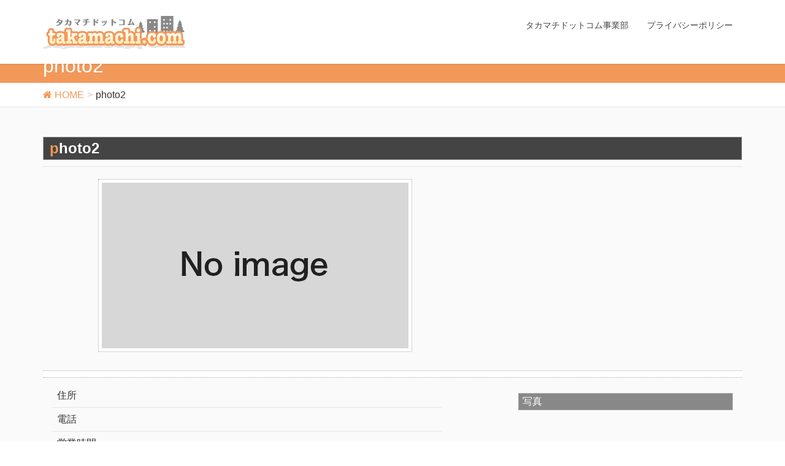

--- FILE ---
content_type: text/html; charset=UTF-8
request_url: http://takamachi.com/photo2-65
body_size: 8006
content:
<!DOCTYPE html>
<html lang="ja">
<head>
<meta charset="utf-8">
<meta http-equiv="X-UA-Compatible" content="IE=edge">
<meta name="viewport" content="width=device-width, initial-scale=1">
<title>photo2 | タカマチドットコム</title>
<link rel='dns-prefetch' href='//secure.gravatar.com' />
<link rel='dns-prefetch' href='//maps.google.com' />
<link rel='dns-prefetch' href='//oss.maxcdn.com' />
<link rel='dns-prefetch' href='//s.w.org' />
<link rel="alternate" type="application/rss+xml" title="タカマチドットコム &raquo; フィード" href="http://takamachi.com/feed" />
<link rel="alternate" type="application/rss+xml" title="タカマチドットコム &raquo; コメントフィード" href="http://takamachi.com/comments/feed" />
<link rel="alternate" type="application/rss+xml" title="タカマチドットコム &raquo; photo2 のコメントのフィード" href="http://takamachi.com/feed/?attachment_id=1223" />
<meta name="description" content="" /><style type="text/css">.color_key_bg,.color_key_bg_hover:hover{background-color: #f29859;}.color_key_txt,.color_key_txt_hover:hover{color: #f29859;}.color_key_border,.color_key_border_hover:hover{border-color: #f29859;}.color_key_dark_bg,.color_key_dark_bg_hover:hover{background-color: #f29859;}.color_key_dark_txt,.color_key_dark_txt_hover:hover{color: #f29859;}.color_key_dark_border,.color_key_dark_border_hover:hover{border-color: #f29859;}</style>
<!-- This site uses the Google Analytics by MonsterInsights plugin v7.10.4 - Using Analytics tracking - https://www.monsterinsights.com/ -->
<script type="text/javascript" data-cfasync="false">
	var mi_version         = '7.10.4';
	var mi_track_user      = true;
	var mi_no_track_reason = '';
	
	var disableStr = 'ga-disable-UA-720690-1';

	/* Function to detect opted out users */
	function __gaTrackerIsOptedOut() {
		return document.cookie.indexOf(disableStr + '=true') > -1;
	}

	/* Disable tracking if the opt-out cookie exists. */
	if ( __gaTrackerIsOptedOut() ) {
		window[disableStr] = true;
	}

	/* Opt-out function */
	function __gaTrackerOptout() {
	  document.cookie = disableStr + '=true; expires=Thu, 31 Dec 2099 23:59:59 UTC; path=/';
	  window[disableStr] = true;
	}
	
	if ( mi_track_user ) {
		(function(i,s,o,g,r,a,m){i['GoogleAnalyticsObject']=r;i[r]=i[r]||function(){
			(i[r].q=i[r].q||[]).push(arguments)},i[r].l=1*new Date();a=s.createElement(o),
			m=s.getElementsByTagName(o)[0];a.async=1;a.src=g;m.parentNode.insertBefore(a,m)
		})(window,document,'script','//www.google-analytics.com/analytics.js','__gaTracker');

		__gaTracker('create', 'UA-720690-1', 'auto');
		__gaTracker('set', 'forceSSL', true);
		__gaTracker('send','pageview');
	} else {
		console.log( "" );
		(function() {
			/* https://developers.google.com/analytics/devguides/collection/analyticsjs/ */
			var noopfn = function() {
				return null;
			};
			var noopnullfn = function() {
				return null;
			};
			var Tracker = function() {
				return null;
			};
			var p = Tracker.prototype;
			p.get = noopfn;
			p.set = noopfn;
			p.send = noopfn;
			var __gaTracker = function() {
				var len = arguments.length;
				if ( len === 0 ) {
					return;
				}
				var f = arguments[len-1];
				if ( typeof f !== 'object' || f === null || typeof f.hitCallback !== 'function' ) {
					console.log( 'Not running function __gaTracker(' + arguments[0] + " ....) because you are not being tracked. " + mi_no_track_reason );
					return;
				}
				try {
					f.hitCallback();
				} catch (ex) {

				}
			};
			__gaTracker.create = function() {
				return new Tracker();
			};
			__gaTracker.getByName = noopnullfn;
			__gaTracker.getAll = function() {
				return [];
			};
			__gaTracker.remove = noopfn;
			window['__gaTracker'] = __gaTracker;
					})();
		}
</script>
<!-- / Google Analytics by MonsterInsights -->
		<script type="text/javascript">
			window._wpemojiSettings = {"baseUrl":"https:\/\/s.w.org\/images\/core\/emoji\/12.0.0-1\/72x72\/","ext":".png","svgUrl":"https:\/\/s.w.org\/images\/core\/emoji\/12.0.0-1\/svg\/","svgExt":".svg","source":{"concatemoji":"http:\/\/takamachi.com\/wp-includes\/js\/wp-emoji-release.min.js?ver=5.3.20"}};
			!function(e,a,t){var n,r,o,i=a.createElement("canvas"),p=i.getContext&&i.getContext("2d");function s(e,t){var a=String.fromCharCode;p.clearRect(0,0,i.width,i.height),p.fillText(a.apply(this,e),0,0);e=i.toDataURL();return p.clearRect(0,0,i.width,i.height),p.fillText(a.apply(this,t),0,0),e===i.toDataURL()}function c(e){var t=a.createElement("script");t.src=e,t.defer=t.type="text/javascript",a.getElementsByTagName("head")[0].appendChild(t)}for(o=Array("flag","emoji"),t.supports={everything:!0,everythingExceptFlag:!0},r=0;r<o.length;r++)t.supports[o[r]]=function(e){if(!p||!p.fillText)return!1;switch(p.textBaseline="top",p.font="600 32px Arial",e){case"flag":return s([127987,65039,8205,9895,65039],[127987,65039,8203,9895,65039])?!1:!s([55356,56826,55356,56819],[55356,56826,8203,55356,56819])&&!s([55356,57332,56128,56423,56128,56418,56128,56421,56128,56430,56128,56423,56128,56447],[55356,57332,8203,56128,56423,8203,56128,56418,8203,56128,56421,8203,56128,56430,8203,56128,56423,8203,56128,56447]);case"emoji":return!s([55357,56424,55356,57342,8205,55358,56605,8205,55357,56424,55356,57340],[55357,56424,55356,57342,8203,55358,56605,8203,55357,56424,55356,57340])}return!1}(o[r]),t.supports.everything=t.supports.everything&&t.supports[o[r]],"flag"!==o[r]&&(t.supports.everythingExceptFlag=t.supports.everythingExceptFlag&&t.supports[o[r]]);t.supports.everythingExceptFlag=t.supports.everythingExceptFlag&&!t.supports.flag,t.DOMReady=!1,t.readyCallback=function(){t.DOMReady=!0},t.supports.everything||(n=function(){t.readyCallback()},a.addEventListener?(a.addEventListener("DOMContentLoaded",n,!1),e.addEventListener("load",n,!1)):(e.attachEvent("onload",n),a.attachEvent("onreadystatechange",function(){"complete"===a.readyState&&t.readyCallback()})),(n=t.source||{}).concatemoji?c(n.concatemoji):n.wpemoji&&n.twemoji&&(c(n.twemoji),c(n.wpemoji)))}(window,document,window._wpemojiSettings);
		</script>
		<style type="text/css">
img.wp-smiley,
img.emoji {
	display: inline !important;
	border: none !important;
	box-shadow: none !important;
	height: 1em !important;
	width: 1em !important;
	margin: 0 .07em !important;
	vertical-align: -0.1em !important;
	background: none !important;
	padding: 0 !important;
}
</style>
	<link rel='stylesheet' id='vkExUnit_common_style-css'  href='http://takamachi.com/wp-content/plugins/vk-all-in-one-expansion-unit/assets/css/vkExUnit_style.css?ver=9.13.1.0' type='text/css' media='all' />
<link rel='stylesheet' id='wp-block-library-css'  href='http://takamachi.com/wp-includes/css/dist/block-library/style.min.css?ver=5.3.20' type='text/css' media='all' />
<style id='wp-block-library-inline-css' type='text/css'>
.has-text-align-justify{text-align:justify;}
</style>
<link rel='stylesheet' id='font-awesome-css'  href='http://takamachi.com/wp-content/themes/lightning/library/font-awesome/4.6.1/css/font-awesome.min.css?ver=4.6.1' type='text/css' media='all' />
<link rel='stylesheet' id='lightning-design-style-css'  href='http://takamachi.com/wp-content/themes/lightning/design_skin/origin/css/style.css?ver=2.6.1' type='text/css' media='all' />
<link rel='stylesheet' id='lightning-theme-style-css'  href='http://takamachi.com/wp-content/themes/lightning-child/style.css?ver=2.6.1' type='text/css' media='all' />
<link rel='stylesheet' id='vk-blocks-build-css-css'  href='http://takamachi.com/wp-content/plugins/vk-all-in-one-expansion-unit/inc/vk-blocks/package/build/block-build.css?ver=0.22.4' type='text/css' media='all' />
<link rel='stylesheet' id='jetpack_css-css'  href='http://takamachi.com/wp-content/plugins/jetpack/css/jetpack.css?ver=8.3.3' type='text/css' media='all' />
<script type='text/javascript'>
/* <![CDATA[ */
var monsterinsights_frontend = {"js_events_tracking":"true","download_extensions":"doc,pdf,ppt,zip,xls,docx,pptx,xlsx","inbound_paths":"[]","home_url":"http:\/\/takamachi.com","hash_tracking":"false"};
/* ]]> */
</script>
<script type='text/javascript' src='http://takamachi.com/wp-content/plugins/google-analytics-for-wordpress/assets/js/frontend.min.js?ver=7.10.4'></script>
<script type='text/javascript' src='http://takamachi.com/wp-includes/js/jquery/jquery.js?ver=1.12.4-wp'></script>
<script type='text/javascript' src='http://takamachi.com/wp-includes/js/jquery/jquery-migrate.min.js?ver=1.4.1'></script>
<!--[if lt IE 9]>
<script type='text/javascript' src='//oss.maxcdn.com/html5shiv/3.7.2/html5shiv.min.js?ver=5.3.20'></script>
<![endif]-->
<!--[if lt IE 9]>
<script type='text/javascript' src='//oss.maxcdn.com/respond/1.4.2/respond.min.js?ver=5.3.20'></script>
<![endif]-->
<script type='text/javascript' src='http://takamachi.com/wp-content/themes/lightning/js/all_in_header_fixed.min.js?ver=2.6.1'></script>
<link rel='https://api.w.org/' href='http://takamachi.com/wp-json/' />
<link rel="EditURI" type="application/rsd+xml" title="RSD" href="http://takamachi.com/xmlrpc.php?rsd" />
<link rel="wlwmanifest" type="application/wlwmanifest+xml" href="http://takamachi.com/wp-includes/wlwmanifest.xml" /> 
<meta name="generator" content="WordPress 5.3.20" />
<link rel='shortlink' href='https://wp.me/a7A8Dn-jJ' />
<link rel="alternate" type="application/json+oembed" href="http://takamachi.com/wp-json/oembed/1.0/embed?url=http%3A%2F%2Ftakamachi.com%2Fphoto2-65" />
<link rel="alternate" type="text/xml+oembed" href="http://takamachi.com/wp-json/oembed/1.0/embed?url=http%3A%2F%2Ftakamachi.com%2Fphoto2-65&#038;format=xml" />
<script type="text/javascript">
	window._se_plugin_version = '8.1.9';
</script>

<link rel='dns-prefetch' href='//v0.wordpress.com'/>
<link rel='dns-prefetch' href='//i0.wp.com'/>
<link rel='dns-prefetch' href='//i1.wp.com'/>
<link rel='dns-prefetch' href='//i2.wp.com'/>
<style type='text/css'>img#wpstats{display:none}</style><style type="text/css">.recentcomments a{display:inline !important;padding:0 !important;margin:0 !important;}</style>
<!-- Jetpack Open Graph Tags -->
<meta property="og:type" content="article" />
<meta property="og:title" content="photo2" />
<meta property="og:url" content="http://takamachi.com/photo2-65" />
<meta property="og:description" content="詳しくは投稿をご覧ください。" />
<meta property="article:published_time" content="2016-04-19T07:20:39+00:00" />
<meta property="article:modified_time" content="2016-04-19T07:20:39+00:00" />
<meta property="og:site_name" content="タカマチドットコム" />
<meta property="og:image" content="http://takamachi.com/wp-content/uploads/2016/03/photo2-64.jpg" />
<meta property="og:locale" content="ja_JP" />
<meta name="twitter:text:title" content="photo2" />
<meta name="twitter:card" content="summary" />
<meta name="twitter:description" content="詳しくは投稿をご覧ください。" />

<!-- End Jetpack Open Graph Tags -->
<!-- [ VK All in one Expansion Unit OGP ] -->
<meta property="og:site_name" content="タカマチドットコム" />
<meta property="og:url" content="http://takamachi.com/photo2-65" />
<meta property="og:title" content="photo2 | タカマチドットコム" />
<meta property="og:description" content="" />
<meta property="og:type" content="article" />
<!-- [ / VK All in one Expansion Unit OGP ] -->
<!-- [ Lightning Common ] -->
<style type="text/css">
.veu_color_txt_key { color:#f29859 ; }
.veu_color_bg_key { background-color:#f29859 ; }
.veu_color_border_key { border-color:#f29859 ; }
a { color:#f29859 ; }
a:hover { color:#f29859 ; }
.btn-default { border-color:#f29859;color:#f29859;}
.btn-default:hover { border-color:#f29859;background-color: #f29859; }
.btn-primary { background-color:#f29859;border-color:#f29859; }
.btn-primary:hover { background-color:#f29859;border-color:#f29859; }
</style>
<!-- [ / Lightning Common ] -->
<!-- [ Ligthning Origin ] -->
<style type="text/css">
ul.gMenu a:hover { color:#f29859; }
.page-header { background-color:#f29859; }
h1.entry-title:first-letter,
.single h1.entry-title:first-letter { color:#f29859; }
h2,
.mainSection-title { border-top-color:#f29859 }
h3:after,
.subSection-title:after { border-bottom-color:#f29859; }
.media .media-body .media-heading a:hover { color:#f29859; }
ul.page-numbers li span.page-numbers.current { background-color:#f29859; }
.pager li > a { border-color:#f29859;color:#f29859;}
.pager li > a:hover { background-color:#f29859;color:#fff;}
footer { border-top-color:#f29859 }
dt { border-left-color:#f29859; }
@media (min-width: 768px){
  ul.gMenu > li > a:hover:after,
  ul.gMenu > li.current-post-ancestor > a:after,
  ul.gMenu > li.current-menu-item > a:after,
  ul.gMenu > li.current-menu-parent > a:after,
  ul.gMenu > li.current-menu-ancestor > a:after,
  ul.gMenu > li.current_page_parent > a:after,
  ul.gMenu > li.current_page_ancestor > a:after { border-bottom-color: #f29859 }
  ul.gMenu > li > a:hover .gMenu_description { color: #f29859; }
} /* @media (min-width: 768px) */
</style>
<!-- [ / Ligthning Origin ] -->

</head>
<body class="attachment attachment-template-default single single-attachment postid-1223 attachmentid-1223 attachment-jpeg post-name-photo2-65 post-type-attachment headfix header_height_changer">
<header class="navbar siteHeader">
        <div class="container siteHeadContainer">
        <div class="navbar-header">
            <h1 class="navbar-brand siteHeader_logo">
            <a href="http://takamachi.com/"><span>
            <img src="http://www.takamachi.com/wp-content/uploads/2016/04/logo4.png" alt="タカマチドットコム" />            </span></a>
            </h1>
                                      <a href="#" class="btn btn-default menuBtn menuClose menuBtn_left" id="menuBtn"><i class="fa fa-bars" aria-hidden="true"></i></a>
                    </div>

        <div id="gMenu_outer" class="gMenu_outer"><nav class="menu-%e3%83%87%e3%83%95%e3%82%a9%e3%83%ab%e3%83%88-container"><ul id="menu-%e3%83%87%e3%83%95%e3%82%a9%e3%83%ab%e3%83%88" class="menu nav gMenu"><li id="menu-item-1485" class="menu-item menu-item-type-post_type menu-item-object-page"><a href="http://takamachi.com/%e3%82%bf%e3%82%ab%e3%83%9e%e3%83%81%e3%83%89%e3%83%83%e3%83%88%e3%82%b3%e3%83%a0%e4%ba%8b%e6%a5%ad%e9%83%a8"><strong class="gMenu_name">タカマチドットコム事業部</strong></a></li>
<li id="menu-item-1486" class="menu-item menu-item-type-post_type menu-item-object-page"><a href="http://takamachi.com/privacypolicy"><strong class="gMenu_name">プライバシーポリシー</strong></a></li>
</ul></nav></div>    </div>
    </header>


<div class="section page-header"><div class="container"><div class="row"><div class="col-md-12">
<div class="page-header_pageTitle">
photo2</div>
</div></div></div></div><!-- [ /.page-header ] -->
<!-- [ .breadSection ] -->
<div class="section breadSection">
<div class="container">
<div class="row">
<ol class="breadcrumb" itemtype="http://schema.org/BreadcrumbList"><li id="panHome" itemprop="itemListElement" itemscope itemtype="http://schema.org/ListItem"><a itemprop="item" href="http://takamachi.com/"><span itemprop="name"><i class="fa fa-home"></i> HOME</span></a></li><li><span>photo2</span></li></ol>
</div>
</div>
</div>
<!-- [ /.breadSection ] -->
	<div class="section siteContent">
		<div class="container">
			<div class="row">

				<main class="col-md-12 mainSection" id="main" role="main">
					<div id="shop">
														<article id="post-1223" class="post-1223 attachment type-attachment status-inherit hentry">
									<header>
										<h1 class="entry-title">photo2</h1>
										<span class="copies_text"></span>
									</header>
									<div class="shop_logo">
										<img src="">
									</div>
									<div class="shop_main">
										<img src="http://takamachi.com/wp-content/themes/lightning-child/images/no_image.png" width="500"/>
									</div>
									<div style="clear:both;"></div>

									<div class="intro_text">
																			</div>

									<div class="shop_info_left col-md-7">
										<table>
											<tr>
												<td>住所</td>
												<td>
																									</td>
											</tr>
											<tr>
												<td>電話</td>
												<td>
																									</td>
											</tr>
											<tr>
												<td>営業時間</td>
												<td>
																									</td>
											</tr>
											<tr>
												<td>定休日</td>
												<td>
																									</td>
											</tr>
											<tr>
												<td>料金</td>
												<td>
																									</td>
											</tr>
											<tr>
												<td>座敷</td>
												<td>
																									</td>
											</tr>
											<tr>
												<td>クレジット</td>
												<td>
																									</td>
											</tr>
											<tr>
												<td>カラオケ</td>
												<td>
																									</td>
											</tr>
											<tr>
												<td>ウエブサイト</td>
												<td>
																									</td>
											</tr>
											<tr>
												<td>オープン日</td>
												<td>
													2026年01月19日												</td>
											</tr>
											<tr>
												<td>ビル</td>
												<td>
																									</td>
											</tr>
											<tr>
												<td>エリア</td>
												<td>
																									</td>
											</tr>
										</table>
										<div class="chu_area">
											<div class="chu_title">クーポン</div>
											<div class="chu_text">
												ただいまご利用頂けるクーポンがございません。											</div>
										</div>
									</div>

									<div class="shop_info_right col-md-4 col-md-offset-1">

										<div class="shop_right_items">
											<div class="chu_title">写真</div>
											<div class="image_area">
																							</div>
										</div>
																			</div>
									<div style="clear:both;"></div>

									<div class="entry-body">
										<p class="attachment"><a href='https://i2.wp.com/takamachi.com/wp-content/uploads/2016/03/photo2-64.jpg'><img width="300" height="180" src="https://i2.wp.com/takamachi.com/wp-content/uploads/2016/03/photo2-64.jpg?fit=300%2C180" class="attachment-medium size-medium" alt="" data-attachment-id="1223" data-permalink="http://takamachi.com/photo2-65" data-orig-file="https://i2.wp.com/takamachi.com/wp-content/uploads/2016/03/photo2-64.jpg?fit=300%2C180" data-orig-size="300,180" data-comments-opened="1" data-image-meta="{&quot;aperture&quot;:&quot;0&quot;,&quot;credit&quot;:&quot;&quot;,&quot;camera&quot;:&quot;&quot;,&quot;caption&quot;:&quot;&quot;,&quot;created_timestamp&quot;:&quot;0&quot;,&quot;copyright&quot;:&quot;&quot;,&quot;focal_length&quot;:&quot;0&quot;,&quot;iso&quot;:&quot;0&quot;,&quot;shutter_speed&quot;:&quot;0&quot;,&quot;title&quot;:&quot;&quot;,&quot;orientation&quot;:&quot;0&quot;}" data-image-title="photo2" data-image-description="" data-medium-file="https://i2.wp.com/takamachi.com/wp-content/uploads/2016/03/photo2-64.jpg?fit=300%2C180" data-large-file="https://i2.wp.com/takamachi.com/wp-content/uploads/2016/03/photo2-64.jpg?fit=300%2C180" /></a></p>
									</div>
									<!-- [ /.entry-body ] -->

									<div class="entry-footer">
										
										
																			</div>
									<!-- [ /.entry-footer ] -->

									
<div id="comments" class="comments-area">

	
	
	
		<div id="respond" class="comment-respond">
		<h3 id="reply-title" class="comment-reply-title">コメントを残す <small><a rel="nofollow" id="cancel-comment-reply-link" href="/photo2-65#respond" style="display:none;">コメントをキャンセル</a></small></h3><form action="http://takamachi.com/wp-comments-post.php" method="post" id="commentform" class="comment-form"><p class="comment-notes"><span id="email-notes">メールアドレスが公開されることはありません。</span> <span class="required">*</span> が付いている欄は必須項目です</p><p class="comment-form-comment"><label for="comment">コメント</label> <textarea id="comment" name="comment" cols="45" rows="8" maxlength="65525" required="required"></textarea></p><p class="comment-form-author"><label for="author">名前 <span class="required">*</span></label> <input id="author" name="author" type="text" value="" size="30" maxlength="245" required='required' /></p>
<p class="comment-form-email"><label for="email">メール <span class="required">*</span></label> <input id="email" name="email" type="text" value="" size="30" maxlength="100" aria-describedby="email-notes" required='required' /></p>
<p class="comment-form-url"><label for="url">サイト</label> <input id="url" name="url" type="text" value="" size="30" maxlength="200" /></p>
<p class="comment-form-cookies-consent"><input id="wp-comment-cookies-consent" name="wp-comment-cookies-consent" type="checkbox" value="yes" /> <label for="wp-comment-cookies-consent">次回のコメントで使用するためブラウザーに自分の名前、メールアドレス、サイトを保存する。</label></p>
<p class="comment-subscription-form"><input type="checkbox" name="subscribe_blog" id="subscribe_blog" value="subscribe" style="width: auto; -moz-appearance: checkbox; -webkit-appearance: checkbox;" /> <label class="subscribe-label" id="subscribe-blog-label" for="subscribe_blog">新しい投稿をメールで受け取る</label></p><p class="form-submit"><input name="submit" type="submit" id="submit" class="submit" value="コメントを送信" /> <input type='hidden' name='comment_post_ID' value='1223' id='comment_post_ID' />
<input type='hidden' name='comment_parent' id='comment_parent' value='0' />
</p><p style="display: none;"><input type="hidden" id="akismet_comment_nonce" name="akismet_comment_nonce" value="4c27baa3a1" /></p><p style="display: none;"><input type="hidden" id="ak_js" name="ak_js" value="216"/></p></form>	</div><!-- #respond -->
	
</div><!-- #comments -->
								</article>
							
						<nav>
							<ul class="pager">
								<li class="previous">
									<a href="http://takamachi.com/photo2-65" rel="prev">photo2</a>								</li>
								<li class="next">
																	</li>
							</ul>
						</nav>
					</div>
				</main>
				<!-- [ /.mainSection ] -->

			</div>
			<!-- [ /.row ] -->
		</div>
		<!-- [ /.container ] -->
	</div>
	<!-- [ /.siteContent ] -->


<footer class="section siteFooter">
    <div class="footerMenu">
       <div class="container">
            <nav class="menu-%e3%83%87%e3%83%95%e3%82%a9%e3%83%ab%e3%83%88-container"><ul id="menu-%e3%83%87%e3%83%95%e3%82%a9%e3%83%ab%e3%83%88-1" class="menu nav"><li id="menu-item-1485" class="menu-item menu-item-type-post_type menu-item-object-page menu-item-1485"><a href="http://takamachi.com/%e3%82%bf%e3%82%ab%e3%83%9e%e3%83%81%e3%83%89%e3%83%83%e3%83%88%e3%82%b3%e3%83%a0%e4%ba%8b%e6%a5%ad%e9%83%a8">タカマチドットコム事業部</a></li>
<li id="menu-item-1486" class="menu-item menu-item-type-post_type menu-item-object-page menu-item-1486"><a href="http://takamachi.com/privacypolicy">プライバシーポリシー</a></li>
</ul></nav>        </div>
    </div>
    <div class="container sectionBox">
        <div class="row ">
            <div class="col-md-4"></div><div class="col-md-4"></div><div class="col-md-4"></div>        </div>
    </div>
    <div class="sectionBox copySection">
        <div class="row">
            <div class="col-md-12 text-center">
            <p>Copyright &copy; タカマチドットコム All Rights Reserved.</p><p>Powered by <a href="https://wordpress.org/">WordPress</a> with <a href="https://lightning.nagoya/ja/" target="_blank" title="Free WordPress Theme Lightning"> Lightning Theme</a> &amp; <a href="https://ex-unit.nagoya/ja/" target="_blank">VK All in One Expansion Unit</a> by <a href="//www.vektor-inc.co.jp" target="_blank">Vektor,Inc.</a> technology.</p>            </div>
        </div>
    </div>
</footer>
<div id="fb-root"></div>
<script>(function(d, s, id) {
	var js, fjs = d.getElementsByTagName(s)[0];
	if (d.getElementById(id)) return;
	js = d.createElement(s); js.id = id;
	js.src = "//connect.facebook.net/ja_JP/sdk.js#xfbml=1&version=v2.9&appId=";
	fjs.parentNode.insertBefore(js, fjs);
}(document, 'script', 'facebook-jssdk'));</script>
		<div style="display:none">
	</div>
<script type='text/javascript' src='http://takamachi.com/wp-content/plugins/jetpack/_inc/build/photon/photon.min.js?ver=20191001'></script>
<script type='text/javascript' src='https://secure.gravatar.com/js/gprofiles.js?ver=2026Janaa'></script>
<script type='text/javascript'>
/* <![CDATA[ */
var WPGroHo = {"my_hash":""};
/* ]]> */
</script>
<script type='text/javascript' src='http://takamachi.com/wp-content/plugins/jetpack/modules/wpgroho.js?ver=5.3.20'></script>
<script type='text/javascript' src="https://maps.google.com/maps/api/js?key=AIzaSyBXodC_tswiDBilXG45oUyKFhBoM4QP2Sg&#038;ver=1.0.0"></script>
<script type='text/javascript' src='http://takamachi.com/wp-includes/js/comment-reply.min.js?ver=5.3.20'></script>
<script type='text/javascript' src='http://takamachi.com/wp-includes/js/wp-embed.min.js?ver=5.3.20'></script>
<script type='text/javascript' src='http://takamachi.com/wp-content/plugins/vk-all-in-one-expansion-unit/inc/smooth-scroll/js/smooth-scroll.min.js?ver=9.13.1.0'></script>
<script type='text/javascript'>
/* <![CDATA[ */
var vkExOpt = {"ajax_url":"http:\/\/takamachi.com\/wp-admin\/admin-ajax.php"};
/* ]]> */
</script>
<script type='text/javascript' src='http://takamachi.com/wp-content/plugins/vk-all-in-one-expansion-unit/assets/js/all.min.js?ver=9.13.1.0'></script>
<script async="async" type='text/javascript' src='http://takamachi.com/wp-content/plugins/akismet/_inc/form.js?ver=4.1.3'></script>
<script type='text/javascript' src='https://stats.wp.com/e-202604.js' async='async' defer='defer'></script>
<script type='text/javascript'>
	_stq = window._stq || [];
	_stq.push([ 'view', {v:'ext',j:'1:8.3.3',blog:'112047353',post:'1223',tz:'9',srv:'takamachi.com'} ]);
	_stq.push([ 'clickTrackerInit', '112047353', '1223' ]);
</script>
<script defer src="https://static.cloudflareinsights.com/beacon.min.js/vcd15cbe7772f49c399c6a5babf22c1241717689176015" integrity="sha512-ZpsOmlRQV6y907TI0dKBHq9Md29nnaEIPlkf84rnaERnq6zvWvPUqr2ft8M1aS28oN72PdrCzSjY4U6VaAw1EQ==" data-cf-beacon='{"version":"2024.11.0","token":"bc2ba51312a2490ca441409169e4eda1","r":1,"server_timing":{"name":{"cfCacheStatus":true,"cfEdge":true,"cfExtPri":true,"cfL4":true,"cfOrigin":true,"cfSpeedBrain":true},"location_startswith":null}}' crossorigin="anonymous"></script>
</body>
</html>

--- FILE ---
content_type: text/css
request_url: http://takamachi.com/wp-content/themes/lightning-child/style.css?ver=2.6.1
body_size: 1572
content:
/*
Theme Name: lightning-child
Theme URI: 
Description: Lightning child theme.
Author: 
Author URI: 
Template:       lightning
    background-color:#fbf5e2;
*/

.siteContent {
	background-color:#fafafa;	
}
#shop header h1 {
	border:solid 1px #aaa;
	font-size:24px;
	padding:5px 0 5px 10px;
	color:#fff;
	background-color:#444;
	font-weight:bold;
}
#shop .shop_logo {
	float:left;
	margin:20px 30px 20px 30px;
}
#shop .copies_text {
	font-size:30px;
}
#shop .shop_main {
	float:left;
	text-align:center;
	margin:20px 0 20px 30px;
	padding:5px;
	border:dotted 1px #aaa;
	background-color:#fff;
}
#shop .intro_text {
	margin:10px 0;
	padding:5px 10px;
	border-top:dotted 1px #aaa;
	border-bottom:dotted 1px #aaa;
	background-color:#fff;
	font-size:18px;
}

.shop_right_items {
	margin:15px 0;	
}
.chu_title {
	border:solid 1px #aaa;
	font-size:16px;
	padding:2px 0 2px 6px;
	color:#fff;
	background-color:#888;
}

.chu_text {
	font-size:16px;
	margin:4px 2px;
	line-height:1.8em;
}
.chu_area {
	margin:30px 0 10px 0;
}
.shop_right_items .image_area {
	background-color:#fff;
}
.shop_right_items .image_parts{
	margin-bottom:5px;
}
.shop_right_items .image_margin{
	height:5px;
	font-size:5px;
}
.shop_right_items .open_map:before {
	content: url(./images/link02_16.png);
	margin: 5px;
	top: 2px;
	position: relative;
}

.top_banner img {
	margin:5px;
}
.top_banner {
	text-align:center;
	margin:10px 0;
}
.banner_title {
	text-align:left;
	margin:10px 0 5px 40px;	
}
.banner_title2 {
	text-align:left;
	margin:10px 0 5px 40px;	
}
#new_shops {
	text-align:left;	
}
#anniversary_shops {
	text-align:left;	
}
.new_shop ul,.anniversary_shop ul {
	list-style-type: none;
	margin-left:3%;
	margin-top:0;
}
.new_shop li, .anniversary_shop li {
	line-height:1.8em;	
	margin-bottom:0;
	padding:2px 0 2px 5px;
	border-bottom:dashed 1px#bbb;
	background-color:#fff;
	width:94%;
}
.new_shop li:last-child, .anniversary_shop li:last-child {
	border-bottom:none;
}
.shop_open_day {
	margin-right:30px;	
}
.media {
	padding:1em 0;
	border-bottom: 1px solid #888;
}
.media:first-child {
	padding:1em 0;
	border-bottom: 1px solid #888;
	border-top: 1px solid #888;
}

/* tmp */
.media .media-body {
	position: relative;
}
.media .media-body .media-body_excerpt {
	position:absolute;
	top:0;
	left:0;
	width:100%;
	height:100%;
}
.media .media-body .media-body_excerpt:hover {
	background-color: #555;
	filter: alpha(opacity=50);
	-moz-opacity: 0.5;
	opacity: 0.3;
}

.copies_title {
	background-color:#e5e5e5;	
}
.holiday_title {
	margin:3px 0;
	color:#006400;	
}
.mainSection .archive-header {
	border:solid 2px #f29859;
	background-color:#f29859;
	color:#fff;
}
.mainSection .archive-header h1{
	float:left;
	height:1em;
	margin-top:20px;
	margin-left:20px
}
.theme_image_area {
	float:right;	
}


@media screen and (min-width: 320px) {
 .top_banner{
 	width : 100%;
	margin:10px 0;
}
.search_wd {
	float:left;
	width:60%;
	text-align:left;
	margin:0 10px 0 20px;		
}
.search_bt {
	float:left;
	width:50px;
	text-align:left;
	margin:0 20px 0 10px;		
}
.mainSection .archive-header {
	border:solid 2px #f29859;
	background-color:#f29859;
	color:#fff;
}
.mainSection .archive-header h1{
	float:left;
	height:1em;
	margin-top:10px;
	margin-left:20px
}
.theme_image_area {
	float:left;
	width : 100%;
}
.theme_image_area img{
	width : 100%;
}
.banner_title2 {
	display:none;
}
.banner_title_s {
	text-align:left;
	margin-left:10%;
	margin-right:10%;
	background-image: url("./images/title_newaniva_back.png");
	background-repeat: repeat-x;
	background-position: left center;
}
#new_shops {
	width: 95%;	
}
#anniversary_shops {
	width: 95%;	
}
#shop .copies_text {
    font-size: 20px;
}
}
@media screen and (min-width: 480px) {
 .top_banner{
 	width : 100%;
	margin:10px 0;
}
.search_wd {
	float:left;
	width:70%;
	text-align:left;
	margin:0 10px 0 20px;		
}
.search_bt {
	float:left;
	width:70px;
	text-align:left;
	margin:0 20px 0 10px;		
}
.mainSection .archive-header h1{
	float:left;
	height:1em;
	margin-top:30px;
	margin-left:20px
}
.theme_image_area {
	float:right;
	width: 200px;
}
.banner_title2 {
	display:none;
}
.banner_title_s {
	text-align:left;
	margin-left:8%;
}
}
@media screen and (min-width: 768px) {
 .top_banner{
 	width : 100%;
	margin:10px 0;
}
.search_wd {
	float:left;
	width:75%;
	text-align:left;
	margin:0 10px 0 40px;		
}
.search_bt {
	float:left;
	width:70px;
	text-align:left;
	margin:0 20px 0 10px;		
}
.mainSection .archive-header h1{
	float:left;
	height:1em;
	margin-top:20px;
	margin-left:20px
}
.theme_image_area {
	float:right;
	width: 200px;
}
.banner_title_s {
	display:none;
}
.banner_title2 {
	display:block;
}
.page-header_pageTitle, h1.page-header_pageTitle:first-child {
    margin: 12px 0 10px;
    font-size: 32px;
}
#shop .copies_text {
    font-size: 24px;
}
}
@media screen and (min-width: 1000px) {
 .top_banner{
 	width : 100%;
	margin:10px 0;
}
.search_wd {
	float:left;
	width:80%;
	text-align:left;
	margin:0 10px 0 40px;		
}
.search_bt {
	float:left;
	width:70px;
	text-align:left;
	margin:0 20px 0 10px;		
}
.mainSection .archive-header h1{
	float:left;
	height:1em;
	margin-top:20px;
	margin-left:20px
}
.theme_image_area {
	float:right;
	width: 200px;
}
.banner_title_s {
	display:none;
}
.banner_title2 {
	display:block;
}
}
@media screen and (min-width: 1200px) {
 .top_banner{
    width : 80%;
    margin:10px 10%;
  }
  .banner_title {
	text-align:left;
	margin:10px auto 5px auto;
	width:860px;
}
.banner_title_s {
	display:none;
}
.banner_title2 {
	display:block;
}
.mainSection .archive-header h1{
	float:left;
	height:1em;
	margin-top:20px;
	margin-left:20px
}
.theme_image_area {
	float:right;
	width: 200px;
}
}
@media screen and (min-width: 2000px) {
 .top_banner{
    width : 70%;
    margin:10px 15%;
  }
.mainSection .archive-header h1{
	float:left;
	height:1em;
	margin-top:20px;
	margin-left:20px
}
.theme_image_area {
	float:right;
	width: 200px;
}
.banner_title_s {
	display:none;
}
.banner_title2 {
	display:block;
}
}




--- FILE ---
content_type: text/plain
request_url: https://www.google-analytics.com/j/collect?v=1&_v=j102&a=71167982&t=pageview&_s=1&dl=http%3A%2F%2Ftakamachi.com%2Fphoto2-65&ul=en-us%40posix&dt=photo2%20%7C%20%E3%82%BF%E3%82%AB%E3%83%9E%E3%83%81%E3%83%89%E3%83%83%E3%83%88%E3%82%B3%E3%83%A0&sr=1280x720&vp=1280x720&_u=YEBAAUABCAAAACAAI~&jid=2110163898&gjid=1168322680&cid=1605690508.1768865122&tid=UA-720690-1&_gid=746921788.1768865122&_r=1&_slc=1&z=410221235
body_size: -285
content:
2,cG-BRR7ZFKCMK